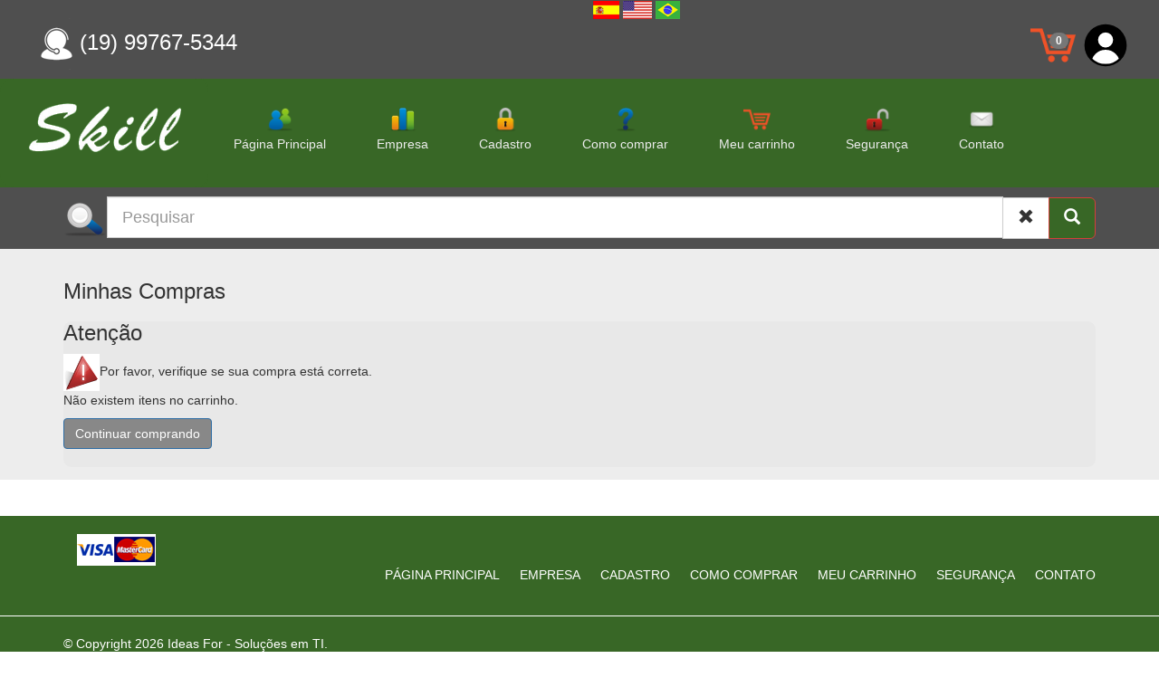

--- FILE ---
content_type: text/html; charset=utf-8
request_url: https://www.skillemblemas.com.br/compra.aspx?comando=1631503801vk&acao=4&intprodID=69
body_size: 39544
content:


 
<!DOCTYPE html>
<html xmlns="http://www.w3.org/1999/xhtml"  lang="pt-br">
<head><meta name="viewport" content="width=device-width" />


   <!-- <link  href="https://www.ideiaspara.com.br/dominios/skillemblemas/css/bootstrap.css" rel="stylesheet" />   -->
      <link  href="https://www.ideiaspara.com.br/dominios/skillemblemas/css/bootstrap.min.css" rel="stylesheet" />  
    <link  href="https://www.ideiaspara.com.br/dominios/skillemblemas/css/Layout.css" rel="stylesheet" />   
    <link rel="icon"    href="https://www.ideiaspara.com.br/dominios/skillemblemas/imagens/e-icone.png"   />
    <script  type="text/javascript"   src="https://www.ideiaspara.com.br/dominios/skillemblemas/Scripts/jquery-1.11.3.js"></script>
    <script  type="text/javascript"   src="https://www.ideiaspara.com.br/dominios/skillemblemas/Scripts/bootstrap.js"></script>
    <script  type="text/javascript"   src="https://www.ideiaspara.com.br/dominios/skillemblemas/Scripts/jquery.mask.min.js"></script>
    <script  type="text/javascript"   src="https://www.ideiaspara.com.br/dominios/skillemblemas/Scripts/jquery_mobile_custom_min.js"></script>
    <script  type="text/javascript"   src="https://www.ideiaspara.com.br/dominios/skillemblemas/Scripts/jquery_mobile_custom.js"></script>
  

    <script type="text/javascript" src="https://translate.google.com/translate_a/element.js?cb=googleTranslateElementInit"></script>
    <script type="text/javascript" src="https://www.ideiaspara.com.br/dominios/skillemblemas/Scripts/idiomas.js"></script>
 
    

<title>::  Skillemblemas ::</title>

<meta http-equiv="imagetoolbar" content="no" />
<meta http-equiv="Pragma" content="no-cache" />
<meta http-equiv="Content-Type"  content="application/xhtml+xml; charset=iso-8859-1" />
<meta http-equiv="Refresh" content="500">

<meta name="DC.title" content="Skillemblemas" />
<meta name="robots" content="index, follow" />
<meta name="language" content="pt-br" />
<meta name="description" content="Skillemblemas" />
<meta name="author" content="Skillemblemas" />
<meta name="MSSmartTagsPreventParsing" content="true" />

<script type="text/javascript" src="https://www.ideiaspara.com.br/dominios/skillemblemas/Scripts/loja.js"></script>

  <script type="text/javascript">
    var comboGoogleTradutor = null; //Varialvel global

    function googleTranslateElementInit() {
        new google.translate.TranslateElement({
            pageLanguage: 'pt',
            includedLanguages: 'en,es,pt',
            layout: google.translate.TranslateElement.InlineLayout.HORIZONTAL
        }, 'google_translate_element');

        comboGoogleTradutor = document.getElementById("google_translate_element").querySelector(".goog-te-combo");
    }

    function changeEvent(el) {
        if (el.fireEvent) {
            el.fireEvent('onchange');
        } else {
            var evObj = document.createEvent("HTMLEvents");

            evObj.initEvent("change", false, true);
            el.dispatchEvent(evObj);
        }
    }

    function trocarIdioma(sigla) {
        if (comboGoogleTradutor) {
            comboGoogleTradutor.value = sigla;
            changeEvent(comboGoogleTradutor);//Dispara a troca
        }
    }
    </script>



    <link href="https://www.ideiaspara.com.br/dominios/skillemblemas/css/compra.css" rel="stylesheet" />

    <script type="text/javascript">


        function check(checkName) {
            document.getElementById(checkName).checked = true;
        }

        $(document).ready(function () {

            var txtceppre = document.getElementById('txtceppre');
            if (txtceppre != null) {
                console.log(txtceppre.value);
                if ((txtceppre.value.length == 8 && txtceppre.value.indexOf('-') == -1) || (txtceppre.value.length == 9 && txtceppre.value.indexOf('-') > -1)) {
                    BuscaCep(txtceppre.value);
                }
            }
        });


        // iniciaCampos();
        function popCEP() {
            window.open('buscacep.aspx', 'Popup', 'toolbar=no, location=no, directories=no, status=no, menubar=no, scrollbars=no, resizable=no, copyhistory=yes, width=600, height=380');
            //document.formEnvio.submit();
        }
    </script>

    <script type="text/javascript">
       
        function AtualizarQuantidadeSelect(codigo, qtd) {
            console.log(codigo);
            console.log(qtd);
            var txtquant = qtd; // document.getElementsByName('quant' + codigo);
            window.location = "compra.aspx?acao=6&comando=1631503801vk&intQuant=" + txtquant + "&intProdID=" + codigo;
        }


        function AtualizarQuantidade(codigo) {
            var txtquant = document.getElementsByName('quant' + codigo);
            window.location = "compra.aspx?acao=6&comando=1631503801vk&intQuant=" + txtquant[0].value + "&intProdID=" + codigo;
        }

        function CalculaFretes(carrinho) {
            var valorFrete = 0;
            var ListaFretes = [];

            // alert(Cep);
            console.log('Carrinho Calcular Fretes');
            console.log(carrinho);

            var dvEscolheFreteInternoX = document.getElementById("dvEscolheFreteInterno");
            dvEscolheFreteInternoX.innerHTML = "<label id='LblAguarde'> </label>"; 

            var LblAguardeX = document.getElementById("LblAguarde");
            LblAguardeX.innerHTML = "Aguarde, calculando o frete...";
            

            $.ajax({
                type: 'POST',
                //url: 'https://www.ideiaspara.com.br/api/Default.aspx/CalculaFreteLojas',
                url:'https://www.ideiaspara.com.br/api/Default.aspx?servico=CalculaFreteLojas',
                headers: {
                    'Content-Type': 'application/x-www-form-urlencoded; charset=UTF-8'
                 },  
                cache: false,
                data: "Carrinho=" + carrinho + "",
                async: true,
                xhrFields: {
                    withCredentials: false
                },
                success: function (response) {
                    if (response) {

                        console.log('Retorno Calcula Frete');
                        console.log(response);
                        var cookie = $.cookie('Carrinho_1631503801vk');
                        console.log(cookie);
                        var ObjCarrinho = JSON.parse(decodeURIComponent(cookie));

                        console.log('Carrinho: Calcula Frete');
                        console.log(decodeURIComponent(cookie));


                        console.log('CodFreteEscolhido');
                        console.log(ObjCarrinho.CodFreteEscolhido);

                        console.log('Calcula Fretes');
             
                        console.log(response);
                        $.each(JSON.parse(response), function (i, d) {
                            console.log('IDS');
                            console.log(d.ID);
                            var resultado = d.ResultadoCalculoFrete;
                            var ListaFretesQuebrar = resultado.split('#');

                            if (ListaFretesQuebrar.length) {

                                for (var x = 0; x < ListaFretesQuebrar.length; x++) {

                                    var FreteInterno = ListaFretesQuebrar[x].split('_');

                                    var encontrou = false;

                                    for (var y = 0; y < ListaFretes.length; y++) {

                                        if (ListaFretes[y].freteid == FreteInterno[0]) {

                                            encontrou = true;

                                            ListaFretes[y].produtoid = d.ID;
                                            ListaFretes[y].freteid = FreteInterno[0];
                                            ListaFretes[y].nome = FreteInterno[1];

                                            // Frete gratis, fixo ou taxa única de entregapos
                                            if (FreteInterno[0] == 4 || FreteInterno[0] == 5 || FreteInterno[0] == 9  ) {
                                                ListaFretes[y].valor = parseFloat(FreteInterno[3].replace(".", "").replace(",", "."));
                                            } else {
                                                ListaFretes[y].valor = parseFloat(FreteInterno[3].replace(".", "").replace(",", "."));
                                                //ListaFretes[y].valor += parseFloat(FreteInterno[3].replace(".", "").replace(",", "."));
                                                ListaFretes[y].qtdFretes += 1;
                                            }

                                            ListaFretes[y].mensagem = FreteInterno[5];
                                           
                                            ListaFretes[y].valorUnitarioFrete = parseFloat(FreteInterno[3].replace(".", "").replace(",", "."));
                                            ListaFretes[y].prazo = FreteInterno[2];
                                         break;
                                        }
                                    }

                                    if (!encontrou) {

                                        ListaFretes.push({

                                            produtoid: d.ID,
                                            freteid: FreteInterno[0],
                                            nome: FreteInterno[1],
                                            valor: parseFloat(FreteInterno[3].replace(".", "").replace(",", ".")),
                                            mensagem: FreteInterno[5],
                                            qtdFretes: 1,
                                            valorUnitarioFrete: parseFloat(FreteInterno[3].replace(".", "").replace(",", ".")),
                                            prazo : FreteInterno[2]

                                        });
                                    }

                                }
                            }

                        });


                        var divdvEscolheFrete = document.getElementById("dvEscolheFreteInterno");
                        divdvEscolheFrete.innerHTML = "<h4 style='color:#000' > Escolha uma opção de entrega. </h4></ b>"; //tirei BR
                        var marcar = '';
                        for (var j = 0; j < ListaFretes.length; j++) {

                            var LinkDados = "<a class='LinkvalorFrete' onclick='check(cmbfrete);' >" + ListaFretes[j].nome + " (" + ListaFretes[j].prazo + " " + (ListaFretes[j].prazo > 1 ? 'Dias': 'Dia') +  ") ".padEnd(15 - ListaFretes[j].nome.length, '-') + "  <b class='valorFrete' >R$ " + ListaFretes[j].valor.toFixed(2).replace(",", "").replace(".", ",") + "</label> <p  class='LinkvalorFreteMsg'> " + ListaFretes[j].mensagem + "  </p>  </a >";
                            LinkDados = LinkDados.replace('cmbfrete', "cmbfrete" + ListaFretes[j].freteid + "");

                            divdvEscolheFrete.innerHTML += "<div class='form-check'> ";
                            divdvEscolheFrete.innerHTML += "<input type = 'radio' class='form-check-input' " + (ObjCarrinho.CodFreteEscolhido == ListaFretes[j].freteid ? "checked" : "")  +  "  onchange='check(cmbfrete);' id='cmbfrete" + ListaFretes[j].freteid + "'  name='cmbfrete'  value='cmbfrete" + ListaFretes[j].freteid + "-" + ListaFretes[j].valor + "-" + ListaFretes[j].nome + "-" + ListaFretes[j].freteid +   "'> ";

                            divdvEscolheFrete.innerHTML += "<label class='form-check-label' for='cmbfrete'> " + LinkDados ;
                            divdvEscolheFrete.innerHTML += " </div >   ";

                            if (ObjCarrinho.CodFreteEscolhido == ListaFretes[j].freteid) {
                                marcar = "cmbfrete" + ListaFretes[j].freteid + "-" + ListaFretes[j].valor + "-" + ListaFretes[j].nome + "-" + ListaFretes[j].freteid + "";
                            }

                            console.log(ListaFretes[j].nome);
                        }

                        if (marcar != '') {
                            console.log('Marcando escolhido por default');
                            console.log(marcar);
                            checkDefault("'" + marcar + "'");

                        }


                        divdvEscolheFrete.innerHTML += "<label id='LblAguarde'> </label>";
                        var LblAguardeX = document.getElementById("LblAguarde");
                        LblAguardeX.innerHTML = "";
                        //dvEscolheFrete
                        console.log(ListaFretes);
                    }
                    // console.log(data);
                },
                error: function (err) {
                    console.log(err);
                }
            });
        }



        function BuscaCep(Cep) {
            console.log('BuscaCep');
            console.log(Cep);

            $.ajax({
                type: 'GET',
                url: 'https://www.ideiaspara.com.br/api/default.aspx?servico=cep&item=' + Cep + '&acao=R',
                cache: false,
                async: true,
                headers: {
                    'Content-Type': 'application/x-www-form-urlencoded'
                },
                contentType: 'application/json; charset=utf-8',
                success: function (data) {
                    if (data) {
                        console.log(data);
                        $.each(JSON.parse(data), function (i, d) {
                            $('#lbendereco').text('');
                            $('#lbendereco').text(d.endereco + ',' + d.bairro + ' ' + d.cidade + '-' + d.uf);


                            var cookie = $.cookie('Carrinho_1631503801vk');
                            console.log(cookie);
                            var ObjCarrinho = JSON.parse(decodeURIComponent(cookie));
                            if (ObjCarrinho.CodFreteEscolhido != null) {
                                console.log('CodFreteEscolhido');
                                console.log(ObjCarrinho.CodFreteEscolhido);

                                ObjCarrinho.CodFreteEscolhido = ObjCarrinho.CodFreteEscolhido.toString().replace("'", "");
                            }
                            var strCarrinho = JSON.stringify(ObjCarrinho);
                            //var strCarrinho = encodeURIComponent(JSON.stringify(ObjCarrinho));
                            //var ObjCarrinho = JSON.parse(decodeURIComponent(cookie));
                            //var strCarrinho =  JSON.stringify(ObjCarrinho);
                            CalculaFretes(strCarrinho);

                        });
                    }
                    // console.log(data);
                },
                error: function (err) {
                    console.log(err);
                }
            });


        }




        function PreenCheCep(txt) {
            console.log('TTXT');
            console.log(txt);

            if ((txt.value.length == 8 && txt.value.indexOf('-') == -1) || (txt.value.length == 9 && txt.value.indexOf('-') > -1)) {
                var data = new Date();
                BuscaCep(txt.value);
                console.log('Carrinho_1631503801vk');
                var cookie = $.cookie('Carrinho_1631503801vk');
                console.log(cookie);
                var ObjCarrinho = JSON.parse(decodeURIComponent(cookie));
                console.log(ObjCarrinho);
                ObjCarrinho.CepDestino = txt.value;
                data = new Date(data);
                var strCarrinho = encodeURIComponent(JSON.stringify(ObjCarrinho));
                console.log(strCarrinho);
                

                data.setHours(data.getHours() + ObjCarrinho.PrazoDuracaoCarrinho); // Cookie com 10 segundos de vida
               
                console.log(data);
                console.log(document.cookie);
               //$.cookies.remove('Carrinho_1631503801vk');
                document.cookie = "Carrinho_1631503801vk" + "=; expires=Thu, 01 Jan 1970 00:00:00 UTC; path=/;";
               // $.cookie('Carrinho_1631503801vk' + 2, strCarrinho, { path: '/', expires: data}); // Sample 2
                document.cookie = "Carrinho_1631503801vk" + "=" + strCarrinho + "; expires=" + data + "; path=/;";
         
            }
        }


        function checkDefault(Valor) {

            console.log('Valor Check');
            console.log(Valor);

            var cookie = $.cookie('Carrinho_1631503801vk');

               var ObjCarrinho = JSON.parse(decodeURIComponent(cookie));
               console.log('Carrinho recuperado');
               console.log(decodeURIComponent(cookie));
               console.log(ObjCarrinho);

                var NomeCheck = Valor.split("-")[0];
                var ChkFreteOpt = document.getElementById(NomeCheck);
                if (ChkFreteOpt != null) {
                    checkName.checked = true;
                }

               ObjCarrinho.TotalFretes = parseFloat(Valor.split("-")[1]);

               var lblTotalFreteEscolhidoX = document.getElementById("lblTotalFreteEscolhido");
               //lblTotalFreteEscolhidoX.innerHTML = (checkName.value.split("-")[1]).toFixed(2).replace(",", "").replace(".", ","); //tirei BR
               console.log('Escolhido default');

               lblTotalFreteEscolhidoX.innerHTML = "R$ " + parseFloat(Valor.split("-")[1]).toFixed(2).replace(",", "").replace(".", ",");

               var lbltotalGeralX = document.getElementById("lbltotalGeral");
               lbltotalGeralX.innerHTML = "R$ " + parseFloat(ObjCarrinho.Total + ObjCarrinho.TotalFretes).toFixed(2).replace(",", "").replace(".", ",");
               ObjCarrinho.CodFreteEscolhido = Valor.split("-")[3].replace("'","");
               console.log(ObjCarrinho.CodFreteEscolhido);


               document.getElementById("hddIdFreteEscolhida").value = Valor.split("-")[3];
               document.getElementById("hddValorFreteEscolhida").value = Valor.split("-")[1];
               document.getElementById("hddNomeFreteEscolhida").value = Valor.split("-")[2];


               ObjCarrinho.TotalFretes = Valor.split("-")[1];
               ObjCarrinho.FreteCalculado = true;
               var strCarrinho = encodeURIComponent(JSON.stringify(ObjCarrinho));

               var data = new Date();
               data = new Date(data);
               data.setHours(data.getHours() + ObjCarrinho.PrazoDuracaoCarrinho); // Cookie com 10 segundos de vida

          //document.cookie = "Carrinho_1631503801vk" + "=; expires=Thu, 01 Jan 1970 00:00:00 UTC; path=/;";
            console.log('Data arrinho a gravar');
            console.log(data);
            data.setHours(data.getHours() + ObjCarrinho.PrazoDuracaoCarrinho); // Cookie com 10 segundos de vida
            console.log('Carrinho a gravar');
            console.log(strCarrinho);

            document.cookie = "Carrinho_1631503801vk" + "=; expires=Thu, 01 Jan 1970 00:00:00 UTC; path=/;";
               document.cookie = "Carrinho_1631503801vk" + "=" + strCarrinho + "; expires=" + data + "; path=/;";


           }

        function check(checkName) {

            // checkDefault(checkName.value);
           checkCompleto(checkName)
        }


        function checkCompleto(checkName) {
            var cookie = $.cookie('Carrinho_1631503801vk');
            console.log(cookie);
            var ObjCarrinho = JSON.parse(decodeURIComponent(cookie));
            console.log('Carrinho recuperado');
            console.log(ObjCarrinho);

            ObjCarrinho.TotalFretes = parseFloat(checkName.value.split("-")[1]);

            checkName.checked = true;
            var lblTotalFreteEscolhidoX = document.getElementById("lblTotalFreteEscolhido");
            //lblTotalFreteEscolhidoX.innerHTML = (checkName.value.split("-")[1]).toFixed(2).replace(",", "").replace(".", ","); //tirei BR
            console.log('Escolhido default');

            lblTotalFreteEscolhidoX.innerHTML = "R$ " + parseFloat(checkName.value.split("-")[1]).toFixed(2).replace(",", "").replace(".", ",");

            var lbltotalGeralX = document.getElementById("lbltotalGeral");
            lbltotalGeralX.innerHTML = "R$ " + parseFloat(ObjCarrinho.Total + ObjCarrinho.TotalFretes).toFixed(2).replace(",", "").replace(".", ",");
            ObjCarrinho.CodFreteEscolhido = checkName.value.split("-")[3].replace("'","");
            console.log(ObjCarrinho.CodFreteEscolhido);  


            document.getElementById("hddIdFreteEscolhida").value = checkName.value.split("-")[3];
            document.getElementById("hddValorFreteEscolhida").value = checkName.value.split("-")[1];
            document.getElementById("hddNomeFreteEscolhida").value = checkName.value.split("-")[2];

           
            ObjCarrinho.TotalFretes = checkName.value.split("-")[1];
            ObjCarrinho.FreteCalculado = true;
            var strCarrinho = encodeURIComponent(JSON.stringify(ObjCarrinho));

            var data = new Date();
            data = new Date(data);
            data.setHours(data.getHours() + ObjCarrinho.PrazoDuracaoCarrinho); // Cookie com 10 segundos de vida

          //document.cookie = "Carrinho_1631503801vk" + "=; expires=Thu, 01 Jan 1970 00:00:00 UTC; path=/;";
            console.log('Data arrinho a gravar');
            console.log(data);
            data.setHours(data.getHours() + ObjCarrinho.PrazoDuracaoCarrinho); // Cookie com 10 segundos de vida
            console.log('Carrinho a gravar');
            console.log(strCarrinho);

            document.cookie = "Carrinho_1631503801vk" + "=; expires=Thu, 01 Jan 1970 00:00:00 UTC; path=/;";
            document.cookie = "Carrinho_1631503801vk" + "=" + strCarrinho + "; expires=" + data + "; path=/;";

 
        }

        function ValidarFinalizarCompra(temFrete) {
 
           // alert('teste');
            var cookie = $.cookie('Carrinho_1631503801vk');
            var ObjCarrinho = JSON.parse(decodeURIComponent(cookie));
            if (ObjCarrinho.FreteCalculado == false && temFrete == "true") {
                var lblmensagemAvisoX = document.getElementById("lblmensagemAviso");
                lblmensagemAvisoX.innerHTML = 'Digite um cep para calcular o frete.';
                $('#modal-frete').modal('show');
            } else {
                window.location = 'compra.aspx?comando=1631503801vk&acao=7'
            }
           // alert(ObjCarrinho.FreteCalculado);
        
            return false;
        }

 
    </script>

     


    <style type="text/css">
        .linhaimpar{
            background-color:aliceblue;
        }
        .linhapar{
            background-color:#fff;
        }
        #dvEscolheFreteInterno {
           width: 100%;

        }
        .form-check{
              width: 400px;
             background-color: red;
        }
        .LinkvalorFrete{
              color: #000;
             font-weight:bold;
             font-size: 15px;
           
           
             
        }
         .LinkvalorFreteMsg{
              color: #000;
             font-weight: normal;
             font-size: 12px;        
             
        }

           .valorFrete{
             color: red;
             font-weight:bold;
             font-size: 20px;
             position: relative;
             right: 0px;


        }

        #optImprimeCarrinho {
            display: none;
        }
    </style>

<title>

</title></head>
<body>

 <!-- TOPO -->
    <div id="topoGeral">

    <div id="topo" class="container-fluid">
        <div class="col-md-6">
            <div class="container">

                   
                            <h3>    <img src="https://www.ideiaspara.com.br/dominios/skillemblemas/imagens/atendimento.png" alt="Ideas For - Lojas Virtuais, E-commerce , PDV , automação comercial " title="Ideas For - Lojas Virtuais, E-commerce , PDV , automação comercial "> <a href="tel:(19) 99767-5344  " style="color:#FFF;" class="tel-link white">
                          (19) 99767-5344   </a>  </h3>
                        
                
            </div>
        </div>
       <div class="col-md-6">
        <div id="google_translate_element" class="boxTradutor"></div>
                 <a href="javascript:trocarIdioma('es')"><img alt="espanhol" src="https://www.ideiaspara.com.br/dominios/skillemblemas/imagens/es.png"></a>
                 <a href="javascript:trocarIdioma('en')"><img alt="ingles" src="https://www.ideiaspara.com.br/dominios/skillemblemas/imagens/us.png"></a>
	             <a href="javascript:trocarIdioma('pt')"><img alt="ingles" src="https://www.ideiaspara.com.br/dominios/skillemblemas/imagens/pt.png"></a>
         </div>


        
        <div id="modal-usuario" class="modal fade" role="dialog">
            <div class="modal-dialog modal-lg">
                <!-- Modal content-->
                <div class="modal-header bg-primary">
                    <button type="button" class="close" data-dismiss="modal">&times;</button>
                    <h4 class="modal-title">LOGOFF </h4>
                </div>
                <div class="modal-body" style="background-color:#FFF;">
                     <h4 class="modal-title"> Visitante , Deseja efetuar logoff do site? </h4>
                    <br />
                  <div class="form-group">
                    <div>
                         <a class="btn btn-primary" href="login.aspx?comando=1631503801vk&log=10">Sair</a>
                         <button type="button" class="btn btn-default" data-dismiss="modal">Cancelar</button>
                    </div>
                </div>
                </div>
            </div>
        </div>


        <div class="col-md-6">
            <div class="area-do-usuario pull-right">
             

                    
                       <img src="https://www.ideiaspara.com.br/dominios/skillemblemas/imagens/usuario.svg" alt="usuario" />
                    
              
            </div>
            <div class="meu-carrinho pull-right">
                <a href="compra.aspx?comando=1631503801vk"  >
                    <img src="https://www.ideiaspara.com.br/dominios/skillemblemas/imagens/meu-carrinho.png"" alt="meu carrinho" />
                    <span class="badge" id="meu-carrinho-itens">0</span>
                </a>                
            </div>
        </div>
        
    </div>

       <div id="menu-principal" class="menu">
        <nav class="navbar navbar-default">
          <div class="container-fluid">
            <!-- Brand and toggle get grouped for better mobile display -->
            <div class="navbar-header">
              <button type="button" class="navbar-toggle collapsed" data-toggle="collapse" data-target="#menu-categorias" aria-expanded="false">
                <span class="sr-only">Toggle navigation</span>
                <span class="icon-bar"></span>
                <span class="icon-bar"></span>
                <span class="icon-bar"></span>
              </button>
              <a class="navbar-brand" href="default.aspx?comando=1631503801vk"><img src="https://www.ideiaspara.com.br/dominios/skillemblemas/imagens/logo.png" alt="Ideias For"/> </a>
            </div>

            <!-- Collect the nav links, forms, and other content for toggling -->
            <div class="collapse navbar-collapse" id="menu-categorias">
              <ul class="nav navbar-nav">

                       

                            <li id="home"><a href="default.aspx?comando=1631503801vk"   class="default" title="Pagina Principal"  > <img src="https://www.ideiaspara.com.br/dominios/skillemblemas/imagens/users.png"/> Página Principal </a></li>
                            <li id="empresa"><a href="empresa.aspx?comando=1631503801vk" class="pg_empresa" title="Conheça nossa empresa"   > <img src="https://www.ideiaspara.com.br/dominios/skillemblemas/imagens/chart.png"/> Empresa </a></li>
                            <li id="cadastro"><a href="login.aspx?log=2&comando=1631503801vk" class="pg_login" title="Cadastre-se agora!"   > <img src="https://www.ideiaspara.com.br/dominios/skillemblemas/imagens/lock.png"/>Cadastro</a></li>
                            <li id="como_comprar"><a href="como_comprar.aspx?comando=1631503801vk" class="pg_como_comprar" title="Como comprar"    > <img src="https://www.ideiaspara.com.br/dominios/skillemblemas/imagens/help.png"/>Como comprar</a></li>
                            <li id="meu_carrinho"><a href="compra.aspx?comando=1631503801vk" class="pg_compra" title="Meu carrinho"  > <img src="https://www.ideiaspara.com.br/dominios/skillemblemas/imagens/meu-carrinho.png"/>Meu carrinho</a></li>
                            <li id="seguranca"><a href="seguranca.aspx?comando=1631503801vk" class="pg_seguranca" title="Segurança"     > <img src="https://www.ideiaspara.com.br/dominios/skillemblemas/imagens/unlock.png"/>Segurança</a></li>
                            <li id="menu_contato"><a href="contato.aspx?comando=1631503801vk" class="pg_contato" title="Fale conosco"  > <img src="https://www.ideiaspara.com.br/dominios/skillemblemas/imagens/mail.png"/>Contato</a></li>   
                       
                      
                  

                                    
              </ul>              
           
            </div><!-- /.navbar-collapse -->
          </div><!-- /.container-fluid -->
          

             
            
        </nav>
    </div>   

  <div id="pesquisa" class="bg-006C83">
        <div class="container">
            <form method="get" action="buscaprodutos.aspx?comando=1631503801vk" enctype="application/x-www-form-urlencoded">
                   
            
                  <div class="input-group input-group-lg ">
                      <span class="input-group-btn">
                               <img src="https://www.ideiaspara.com.br/dominios/skillemblemas/imagens/search.png"/>
                      </span>
                    <input type="text" name="procura" class="form-control" value="" required placeholder="Pesquisar">
                
                          
                           <span class="input-group-btn">
                        <a class="btn btn-default" href="default.aspx?comando=1631503801vk"><span class="glyphicon glyphicon-remove"></span></a>
                        <button class="btn btn-danger" type="submit"><span class="glyphicon glyphicon-search"></span></button>
                    </span>
                  
                </div><!-- /input-group -->
            </form>
        </div>
    </div>
    






 
<!-- /TOPO -->
    </div>
   <form method="POST" action="compra.aspx?comando=1631503801vk&amp;acao=4&amp;intprodID=69" id="form1">
<input type="hidden" name="__VIEWSTATE" id="__VIEWSTATE" value="" />
 
       
    
             
      <input id="hddIdFreteEscolhida" type="hidden" value="" />
      <input id="hddValorFreteEscolhida" type="hidden" value="" />
      <input id="hddNomeFreteEscolhida" type="hidden" value="" />

    <div class="row bg-ededed" id="detalhe">
        <div class="container">
            <!--/LATERAL -->
            <!-- PRINCIPAL -->
            <div id="principal">

                <!-- titulo -->
                <h3 class="compra"><span>Minhas Compras</span></h3>
                <!--/titulo -->

                <!-- conteudo -->
                <div id="conteudo" class="meioCarrinho" style="background-color: #e8e8e8; -moz-border-radius: 9px; -webkit-border-radius: 9px; border-radius: 9px;">


                    
                    <div id="compras">
                        

                        <!-- aviso - RETIRAR? -->
                        <div class="avisoPagina">
                            <h3>Atenção</h3>
                            <p>
                                <img src="https://www.ideiaspara.com.br/dominios/skillemblemas/imagens/ico_atencao_grande.gif" alt="Atenção!" />Por favor, verifique se sua compra est&aacute; correta.<br />
                                N&atilde;o existem itens no carrinho.
                            </p>

                            <span><a class="btn btn-primary" href="default.aspx?comando=1631503801vk">Continuar comprando </a></span>


                        </div>
                        <!--/aviso - RETIRAR? -->

                        
                    </div>

                    <br class="clear" />



                    
                </div>
                <!-- conteudo -->
                
            </div>

            <!--/PRINCIPAL -->
        </div>
    </div>

  </div>

    </div>
    </div>

    <br class="clear" />
    <script language="javascript">
     
    </script>
   
    <script>
        (function (i, s, o, g, r, a, m) {
            i['GoogleAnalyticsObject'] = r; i[r] = i[r] || function () {
                (i[r].q = i[r].q || []).push(arguments)
            }, i[r].l = 1 * new Date(); a = s.createElement(o),
                m = s.getElementsByTagName(o)[0]; a.async = 1; a.src = g; m.parentNode.insertBefore(a, m)
        })(window, document, 'script', '//www.google-analytics.com/analytics.js', 'ga');

        ga('create', 'UA-44614724-1', 'ideiasweb.com.br');
        ga('send', 'pageview');

    </script>
    <div class="row">
    </div>
    <br />



       

        </form> 

    
    <div id="aviso" class="row">

        
    </div>


       
    
   
            
<footer class="wrapper sec-footer">
    <div class="wrapper sec-menu">
        <div class="container">
            <div class="row">
                <div class="col-xs-24 col-sm-4 xs-text-center">
                    <img src="https://www.ideiaspara.com.br/dominios/skillemblemas/imagens/visa_mastercard.gif" alt="Ideas For - Lojas Virtuais, E-commerce , PDV , automação comercial " title="Ideas For - Lojas Virtuais, E-commerce , PDV , automação comercial ">
                </div>
                <div class="col-xs-24 col-sm-20">
                    <nav class="main-nav xs-text-center">
                        <ul class="footer-menu pull-right">
                            <li id="home"><a href="default.aspx?comando=1631503801vk" class="default" title="Pagina Principal">Página Principal </a></li>
                            <li id="empresa"><a href="empresa.aspx?comando=1631503801vk" class="pg_empresa" title="Conheça nossa empresa">Empresa </a></li>
                            <li id="cadastro"><a href="login.aspx?log=2&comando=1631503801vk" class="pg_login" title="Cadastre-se agora!">Cadastro</a></li>
                            <li id="como_comprar"><a href="como_comprar.aspx?comando=1631503801vk" class="pg_como_comprar" title="Como comprar">Como comprar</a></li>
                            <li id="meu_carrinho"><a href="compra.aspx?comando=1631503801vk" class="pg_compra" title="Meu carrinho">Meu carrinho</a></li>
                            <li id="seguranca"><a href="seguranca.aspx?comando=1631503801vk" class="pg_seguranca" title="Segurança">Segurança</a></li>
                            <li id="menu_contato"><a href="contato.aspx?comando=1631503801vk" class="pg_contato" title="Fale conosco">Contato</a></li>

                        </ul>
                    </nav>
                </div>
            </div>
        </div>
    </div>
    <div class="wrapper sec-copyright">
        <div class="container">
            <div class="row">
                <div class="col-xs-24 col-sm-18 xs-text-center">
                    <span class="text-footer">© Copyright  2026 Ideas For - Soluções em TI.</span>
                </div>

                <div class="clearfix pad-thin hidden-sm hidden-md hidden-lg"></div>

                <div class="col-xs-24 col-sm-6 text-right xs-text-center">
                    <span class="text-footer">Desenvolvido por</span>
                    <a href="http://www.ideiashopping.com.br/?CategoriaExterna=2&vendedorCodigo=RodapeLojas" target="_blank">
                        <img  src="https://www.ideiaspara.com.br/dominios/skillemblemas/imagens/logideas.png" width="80" class="logo-wrapper" />
                    </a>
                </div>
            </div>
        </div>
    </div>
</footer>









<script>
    // após o loading
    $(function () {
        var element = null, elementold;
        var dataFormIsValid = false;
        // inicia o tooltip
        $('[data-toggle="tooltip"]').tooltip()

        $("#menu-categorias li a").mouseover(function (e) {
            $(".box-itens-menu").hide();
            element = $(this).attr("data-subitem");
            $(element).show();
        });
        $(".box-itens-menu").mouseleave(function () {
            $(this).hide();
        });

        // ao clicar
        $("#menu-categorias li a").on("click", function (evt) {

            element = $(this).attr("data-subitem");
            if (elementold != element) {
                $(element).hide();
            }
            console.log(element);
            if ($(element).is(":visible")) {
                $(element).hide();
                console.log("ocultando");
            } else {
                console.log("exibindo");
                $(element).show();
            }
            elementold = element;
        });

        /*
        * Ao exibir o carrinho modal
        */
        $('#modal-carrinho').on('shown.bs.modal', function () {
            var data = decodeURIComponent($.cookie(CARRINHO));
            var cookie = { Itens: {} };
            if (data) {
                // pega os cookies
                var cookie = JSON.parse(data);
                $("#meu-carrinho-itens").text(function () {
                    var qtd = 0;
                    $.each(cookie.Itens, function (i, e) {
                        qtd += e.Qtd;
                    });
                    return qtd;
                });
            }
            $.criaGrid("#modal-carrinho .modal-body", cookie);
            console.log('show modal carrinho');
        })

    });

    // função: adiciona item no carrinho
    function adicionaItemNoCarrinho(evt, elem) {
        evt.preventDefault();
        var alink = elem;
        loadingIMG(alink, "content/imgs/loading.gif", 20);
        var url = $(alink).attr("href");
        console.log(url);
        $.get(url, null).done(function (dada) {
            $(alink).text("Adicionar ao carrinho");
            $("#modal-carrinho").modal("show");
        }).error(function (err) {
            $(alink).text("Adicionar ao carrinho");
            console.log(err);
        });
    }
</script>

    

 

</body>
</html>


--- FILE ---
content_type: text/css
request_url: https://www.ideiaspara.com.br/dominios/skillemblemas/css/compra.css
body_size: 3232
content:
/*
CARRINHO DE COMPRAS
Criado em 00/00/00
Atualizado em 00/00/00
*/

/*aviso de erros*/
span#Label7 {
    display: block;
    margin: 0 0 10px 0;
    padding: 5px;
    font-weight: bold;
    text-align: center;
    background-color: #c00;
    width: auto !important;
    color:#fff;
}

/*tabela frete*/
table#t-frete {
    /**/
}
table#t-frete td {
    text-align: left;
}
body#pg_compra ul.botoes-frete {
    margin: 0 0 20px 0;
}

/*tabela carrinho*/
table#t-carrinho {
    /**/
}

/*titulos*/
table#t-carrinho th {
    /**/
}
table#t-carrinho th#tc-qnt {

}
table#t-carrinho th#tc-qnt {
    /**/
}
table#t-carrinho th#tc-qnt {
    /**/
}
table#t-carrinho th#tc-qnt {
    /**/
}
table#t-carrinho th#tc-qnt {
    /**/
}

/**/
table#t-carrinho td input {
    width: 50px;
}
td img.pq {
    width: 90px !important;
    height: 90px !important;
}
table#t-carrinho td img {
    width: 30px !important;
    height: auto !important;
}

/***************************************************
BOX INFORME SEU CEP
----------------------------------------------------*/
/**** div q contem o buscep ****/

#Panelcep 
{
    position:relative;
    height:75px;
    margin:20px auto;
 
    border:2px solid #ededed; 
    background:#f9f9f9;  
}
/***** titulo 'C�lculo do Frete:' **/
#Panelcep #lblTitulo 
{
    font-weight:bold;
    text-transform:uppercase;
    position:absolute;
    top:10px;
    left:10px;
}
/***** texto 'Cep:' **/
#Panelcep #lblCep 
{
    font-weight:bold;
    position:absolute;
    top:40px;
    left:10px;
 }
/*** box dos primeiros 5 digitos */
#Panelcep input#txtceppre 
{
    width:55px;
    padding:1px;
    position:absolute;
    top:38px;
    left:40px;
}
/*** box dos ultimos 3 digitos */
#Panelcep input#txtcepsuf 
{
    width:20px;
    padding:1px;
    position:absolute;
    top:38px;
    left:90px;
}

/**** botao do calcula o frete ***/
#Panelcep #btncalcfrete 
{
    position:absolute;
    top:38px;
    left:120px;
}

/**** botao do limpa o CEP ***/
#Panelcep #btlimpacep 
{
    position:absolute;
    top:38px;
    left:262px;
}

/**** botao do Procure o CEP  ***/
#Panelcep #ln_ajudacep 
{
    position:absolute;
    top:38px;
    right:20px;
}


/***********************************************
BOTOES DE FINALIZAR A COMPRA
-----------------------------------------------*/

#botoesFinalizarCompra 
{
   text-align:center;
}

#botoesFinalizarCompra ul li
{
   display:inline;
   margin:0 3px 0 3px;
   
}




.destaques
{
     
}
 
.destaques .carousel {
    margin-bottom: 0;
    padding: 0 40px 30px 40px;
}
/* The controlsy */
.carousel-control {
	left: -12px;
    height: 40px;
	width: 40px;
    background: none repeat scroll 0 0 #222222;
    border: 4px solid #FFFFFF;
    border-radius: 23px 23px 23px 23px;
    margin-top: 90px;
}
.carousel-control.right {
	right: -12px;
}
/* The indicators */
.carousel-indicators {
	right: 50%;
	top: auto;
	bottom: -10px;
	margin-right: -19px;
}
/* The colour of the indicators */
.carousel-indicators li {
	background: #cecece;
}
.carousel-indicators .active {
background: #428bca;
}


 



--- FILE ---
content_type: application/javascript
request_url: https://www.ideiaspara.com.br/dominios/skillemblemas/Scripts/loja.js
body_size: 11188
content:
const CARRINHO = "MEU-CARRINHO";

var estilos = { decimal: 'decimal', currency: 'currency', percent: 'percent' };
var locais = ["pt-BR", "de-DE"];
var tbconfig_carrinho = [
    { prop: 'Codigo', titulo: 'Código', tipo: 'string', colspan:2 },
    { prop: 'Nome', titulo: 'Produto', tipo: 'string', colspan: 1 },
    { prop: 'Qtd', titulo: 'Qtde', tipo: 'int' },
    { prop: 'Preco', titulo: 'Preço', tipo:'currency', colspan:1 },
    { prop: 'Desconto', titulo: 'Desconto', tipo: 'currency', colspan: 1 },
    { prop: 'Subtotal', titulo: 'Subtotal', tipo: 'currency', colspan: 1 }

];

function loadingIMG(elem, url, width_size) {
    var img = new Image();
    img.src = url;
    img.className = ".loading";
    img.alt = "Loading ...";
    img.width = width_size;
    $(elem).html(img);
}

function adicionaIMG(elem, foto, classeCSS) {
    var fig = document.createElement("figure");
    fig.className = classeCSS;
    fig.id = foto.Nome.substr(0, foto.Nome.length - 4);
    var capt = document.createElement("figcaption");
    $(capt).text(foto.Nome);
    var alink = document.createElement("a");
    alink.className = "btn btn-primary pull-right delete-item";
    alink.setAttribute("data-item", fig.id);
    alink.href = foto.Action;
    alink.text = "excluir foto";
    $(capt).append(alink);
    var img = new Image();
    img.src = foto.Url;
    img.className = classeCSS;
    img.alt = "";
    $(fig).append(img);
    $(fig).append(capt);
    $(elem).append(fig);
}

$.verificaForcaSenha = function (pass) {
    var proibidas = ["123456", "abcdef"];
    var fraco = /(?=.{6,}).*/;
    var medio = /^(?=\S*?[a-z])(?=\S*?[0-9])\S{5,}$/;
    var forte = /^(?=\S*?[A-Z])(?=\S*?[a-z])(?=\S*?[0-9])\S{5,}$/;
    var muitoForte = /^(?=\S*?[A-Z])(?=\S*?[a-z])(?=\S*?[0-9])(?=\S*?[^\w\*])\S{5,}$/;
    var percentual = 0;
    var negado = proibidas.find(function (el, idx, array) {
        return (pass.indexOf(el) != -1);
    });

    if (negado != undefined) {
        percentual = 0;
    }
    else if (muitoForte.test(pass)) {
        percentual = 100;
    }
    else if (forte.test(pass)) {
        percentual = 75;
    }
    else if (medio.test(pass)) {
        percentual = 50;
    }
    else if (fraco.test(pass)) {
        percentual = 25;
    }
    else { // não possui o tamanho mínimo
        percentual = 0;
    }
    return percentual;
};

$.defineCorPorScala = function (perc, elem) {
    $(elem).removeClass("fraca media forte extra-forte");
    switch (perc) {
        case 25:
            $(elem).each(function (i, e) {
                if (i == 0) {
                    $(e).addClass("fraca");
                }
            });
            break;
        case 50:
            $(elem).each(function (i, e) {
                if (i == 0) {
                    $(e).addClass("fraca");
                } else if (i == 1) {
                    $(e).addClass("media");
                }
            });
            break;
        case 75:
            $(elem).each(function (i, e) {
                if (i == 0) {
                    $(e).addClass("fraca");
                } else if (i == 1) {
                    $(e).addClass("media");
                } else if (i == 2) {
                    $(e).addClass("forte");
                }
            });
            break;
        case 100:
            $(elem).each(function (i, e) {
                if (i == 0) {
                    $(e).addClass("fraca");
                } else if (i == 1) {
                    $(e).addClass("media");
                } else if (i == 2) {
                    $(e).addClass("forte");
                } else if (i == 3) {
                    $(e).addClass("extra-forte");
                }
            });
            break;
    }
};

/* retorna um vetor com os valores de um item do cookie */
$.cookie = function (key) {
    var result = new Array();
    var cookies = document.cookie.split(";");
    for (cookie in cookies) {
        var item = cookies[cookie].trim().split("=");
        var len = item.length -1;
        for (prop in item) {
            if (item[prop] == key) {
                result.push(item[len].replace(/\+/g, " "));
            }            
        }        
    }    
    return result;
};

/*
* cria uma tabela nom elemento html (elem) com os titulos (cols) e  com as linhas do objeto(itens) 
*/
$.criaGrid = function (elem, cookie) {
    var itens = cookie.Itens;
    // se tem itens no carrinho
    if (itens.length > 0) {
        var tb = document.createElement("table");
        var cols = tbconfig_carrinho;
        var totalItens = 0;

        $(tb).addClass("table");
        var trHead = document.createElement("tr");
        for (obj in cols) {
            var th = document.createElement("th");
            $(th).attr("colspan", cols[obj].colspan);
            $(th).text(cols[obj].titulo);
            $(trHead).append(th);
        };
        $(tb).append(trHead);
        var carrinhoVazio = true;
        for (item in itens) {
            carrinhoVazio = false;
            var trBody = document.createElement("tr");
            var td = null;
            // adiciona a imagem
            td = document.createElement("td");
            var img = document.createElement("img");
            $(img).attr("src", itens[item].FotoURL).addClass("icone-produto");
            $(td).append(img);
            $(trBody).append(td);

            // para as demais colunas
            for (prop in itens[item]) {

                for (col in cols) {
                    if (cols[col].prop === prop) {
                        // se for a coluna Qtd
                        if (prop === 'Qtd') {
                            var inp = document.createElement("input");
                            $(inp).attr("type", 'number').attr('min', 0).addClass('produto-item-qtde').val(itens[item][prop])
                                .attr('data-target', $.strFormat('#{0}', itens[item].Codigo)).attr('onBlur', $.strFormat('$.atualizaQtdeProduto(this, "{0}")', elem))
                                .attr('data-source', $.strFormat('home/adiciona-no-carrinho/{0}/{1}', itens[item].Id, encodeURI(itens[item].Nome)));
                            td = document.createElement("td");
                            $(td).append(inp).append($.strFormat('<br /><span id="{0}"></span>', itens[item].Codigo));
                            $(trBody).append(td);
                        } else {
                            td = document.createElement("td");
                            $(td).text($.localString(itens[item][prop], locais, cols[col].tipo));
                            $(trBody).append(td);
                        }
                    }
                }
            }
            // subtotal
            td = document.createElement("td");
            var subtotal = itens[item].Preco * itens[item].Qtd - itens[item].Desconto;
            console.log("subtotal: " + subtotal);
            totalItens += subtotal;
            $(td).text($.localString(subtotal, locais, 'currency'));
            $(trBody).append(td);
            $(tb).append(trBody);

            $(tb).append(trBody);

        };

        // se calculou o valor do frete
        if (cookie.ValorDoFrete > 0) {
            var trFrete = document.createElement("tr");
            $(trFrete).addClass('valor-frete');
            $(trFrete).append($.strFormat('<th colspan="2">CEP: {0}</th>', cookie.CepDoFrete));
            $(trFrete).append($.strFormat("<th colspan='3' class='align-right'>Prazo de entrega {0} dias</th>", cookie.PrazoDeEntrega));
            $(trFrete).append('<th>Valor do frete</th>');
            th = document.createElement("th");
            $(th).text($.localString(cookie.ValorDoFrete, locais, 'currency'));
            $(trFrete).append(th);
            $(tb).append(trFrete);
            totalItens += cookie.ValorDoFrete;
        }
        // total
        var trfoot = document.createElement("tr");
        $(trfoot).append("<th colspan='6'></th>");
        th = document.createElement("th");
        $(th).text($.localString(totalItens, locais, 'currency')).addClass('total-produtos');
        $(trfoot).append(th);
        $(tb).append(trfoot);

        $(elem).empty().append(tb);
        console.log(tb);        
    } else {
        // carrinho vazio
        $(elem).empty().append('<h2><span class="glyphicon glyphicon-shopping-cart"></span>Ops! Seu carrinho está vazio.</h2>');
    }
    console.log("criaGrid foi chamado.");
}

/* formata uma cadeia e retorna exp.: ("Bem-vindo {0}", "pedro") retorno "Bem-vindo pedro */
$.strFormat = function () {
    var exp = arguments[0];
    for (var i = 0; i < arguments.length - 1; i++) {
        var reg = new RegExp("\\{" + i + "\\}", "gm");
        exp = exp.replace(reg, arguments[i + 1]);
    }
    return exp;
};

/*
* formata de acordo com o tipo [int, decimal, currency]
*/
$.localString = function (num, locais, tipo) {
    var localeOptions = {
        weekday: "long", year: "numeric", month: "short", day: "numeric",
        minimumIntegerDigits: 1, minimumSignificantDigits: 1, maximumSignificantDigits: 10,
        currency: 'BRL', style: estilos.decimal, useGrouping: true, minimumFractionDigits:2,
    };
    switch (tipo) {
        case 'double':
            localeOptions.minimumSignificantDigits = 4;
            localeOptions.style = estilos.decimal;
            break;
        case 'currency':
            localeOptions.minimumSignificantDigits = $.numDigits(num) + 2;
            localeOptions.style = estilos.currency;
            break;
        case 'percent':
            localeOptions.minimumSignificantDigits = 1;
            localeOptions.style = estilos.percent;
            break;
        case 'int':
            localeOptions.minimumSignificantDigits = 1;
            localeOptions.style = estilos.decimal;
            break;
    }    
    return num != null ? num.toLocaleString(locais, localeOptions) : num;
}

$.numDigits = function(x) {
    return (Math.log10((x ^ (x >> 31)) - (x >> 31)) | 0) + 1;
}

$.atualizaQtdeProduto = function (elem, display) {
    console.log(elem);
    console.log(display);
    var target = $(elem).attr('data-target');
    var url = $(elem).attr('data-source');
    loadingIMG(target, "../imagens/loading.gif", 35);
    $.get($.strFormat("{0}?qtd={1}", url, $(elem).val()), null)
    .done(function (data) {
        $(target).empty();
        if (data.response) {
            // pega os cookies
            var cookie = JSON.parse(decodeURIComponent($.cookie(CARRINHO)));
            $("#meu-carrinho-itens").text(function () {
                var qtd = 0;
                $.each(cookie.Itens, function (i, e) {
                    qtd += e.Qtd;
                });
                return qtd;
            });
            $.criaGrid(display, cookie);
        }
    }).error(function (e) {
        console.log(e);
        $(target).empty();
    });
}



--- FILE ---
content_type: application/javascript
request_url: https://www.ideiaspara.com.br/dominios/skillemblemas/Scripts/idiomas.js
body_size: 1919
content:
 var comboGoogleTradutor = null; //Varialvel global
 function googleTranslateElementInit() {
        new google.translate.TranslateElement({
            pageLanguage: 'pt',
            includedLanguages: 'en,es,pt',
            layout: google.translate.TranslateElement.InlineLayout.HORIZONTAL
        }, 'google_translate_element');

        comboGoogleTradutor = document.getElementById("google_translate_element").querySelector(".goog-te-combo");
    }

    function changeEvent(el) {
        if (el.fireEvent) {
            el.fireEvent('onchange');
        } else {
            var evObj = document.createEvent("HTMLEvents");

            evObj.initEvent("change", false, true);
            el.dispatchEvent(evObj);
        }
    }

    function trocarIdioma(sigla) {
        if (comboGoogleTradutor) {
            comboGoogleTradutor.value = sigla;
            //alert(sigla);
            AtivaDesaBandeiras("A" + sigla);
            

            changeEvent(comboGoogleTradutor);//Dispara a troca
        }

        function AtivaDesaBandeiras(Nome) {
             var Aes =  document.getElementById('Aes'); 
            var Aen = document.getElementById('Aen');
            var Apt = document.getElementById('Apt');
           // alert('Nome Atual ' + Nome);

          //  Aes.style.display = 'block';
           // Aen.style.display = 'block';
            //  Apt.style.display = 'block';
            Aes.className = 'd-inline';
            Aen.className = 'd-inline';
            Apt.className = 'd-inline';

            if (Aes.id == Nome) {
                //Aes.style.display = 'none';
                Aes.className = 'd-none';
            }
            if (Aen.id == Nome) {
                Aen.className = 'd-none';
            }
            if (Apt.id == Nome) {
                Apt.className = 'd-none';
            }

        }


    }
 


--- FILE ---
content_type: application/javascript
request_url: https://www.ideiaspara.com.br/dominios/skillemblemas/Scripts/jquery_mobile_custom.js
body_size: 33451
content:
/*
* jQuery Mobile v1.4.5
* http://jquerymobile.com
*
* Copyright 2010, 2014 jQuery Foundation, Inc. and other contributors
* Released under the MIT license.
* http://jquery.org/license
*
*/

(function (root, doc, factory) {
    if (typeof define === "function" && define.amd) {
        // AMD. Register as an anonymous module.
        define(["jquery"], function ($) {
            factory($, root, doc);
            return $.mobile;
        });
    } else {
        // Browser globals
        factory(root.jQuery, root, doc);
    }
}(this, document, function (jQuery, window, document, undefined) {// This plugin is an experiment for abstracting away the touch and mouse
    // events so that developers don't have to worry about which method of input
    // the device their document is loaded on supports.
    //
    // The idea here is to allow the developer to register listeners for the
    // basic mouse events, such as mousedown, mousemove, mouseup, and click,
    // and the plugin will take care of registering the correct listeners
    // behind the scenes to invoke the listener at the fastest possible time
    // for that device, while still retaining the order of event firing in
    // the traditional mouse environment, should multiple handlers be registered
    // on the same element for different events.
    //
    // The current version exposes the following virtual events to jQuery bind methods:
    // "vmouseover vmousedown vmousemove vmouseup vclick vmouseout vmousecancel"

    (function ($, window, document, undefined) {

        var dataPropertyName = "virtualMouseBindings",
            touchTargetPropertyName = "virtualTouchID",
            virtualEventNames = "vmouseover vmousedown vmousemove vmouseup vclick vmouseout vmousecancel".split(" "),
            touchEventProps = "clientX clientY pageX pageY screenX screenY".split(" "),
            mouseHookProps = $.event.mouseHooks ? $.event.mouseHooks.props : [],
            mouseEventProps = $.event.props.concat(mouseHookProps),
            activeDocHandlers = {},
            resetTimerID = 0,
            startX = 0,
            startY = 0,
            didScroll = false,
            clickBlockList = [],
            blockMouseTriggers = false,
            blockTouchTriggers = false,
            eventCaptureSupported = "addEventListener" in document,
            $document = $(document),
            nextTouchID = 1,
            lastTouchID = 0, threshold,
            i;

        $.vmouse = {
            moveDistanceThreshold: 10,
            clickDistanceThreshold: 10,
            resetTimerDuration: 1500
        };

        function getNativeEvent(event) {

            while (event && typeof event.originalEvent !== "undefined") {
                event = event.originalEvent;
            }
            return event;
        }

        function createVirtualEvent(event, eventType) {

            var t = event.type,
                oe, props, ne, prop, ct, touch, i, j, len;

            event = $.Event(event);
            event.type = eventType;

            oe = event.originalEvent;
            props = $.event.props;

            // addresses separation of $.event.props in to $.event.mouseHook.props and Issue 3280
            // https://github.com/jquery/jquery-mobile/issues/3280
            if (t.search(/^(mouse|click)/) > -1) {
                props = mouseEventProps;
            }

            // copy original event properties over to the new event
            // this would happen if we could call $.event.fix instead of $.Event
            // but we don't have a way to force an event to be fixed multiple times
            if (oe) {
                for (i = props.length, prop; i;) {
                    prop = props[--i];
                    event[prop] = oe[prop];
                }
            }

            // make sure that if the mouse and click virtual events are generated
            // without a .which one is defined
            if (t.search(/mouse(down|up)|click/) > -1 && !event.which) {
                event.which = 1;
            }

            if (t.search(/^touch/) !== -1) {
                ne = getNativeEvent(oe);
                t = ne.touches;
                ct = ne.changedTouches;
                touch = (t && t.length) ? t[0] : ((ct && ct.length) ? ct[0] : undefined);

                if (touch) {
                    for (j = 0, len = touchEventProps.length; j < len; j++) {
                        prop = touchEventProps[j];
                        event[prop] = touch[prop];
                    }
                }
            }

            return event;
        }

        function getVirtualBindingFlags(element) {

            var flags = {},
                b, k;

            while (element) {

                b = $.data(element, dataPropertyName);

                for (k in b) {
                    if (b[k]) {
                        flags[k] = flags.hasVirtualBinding = true;
                    }
                }
                element = element.parentNode;
            }
            return flags;
        }

        function getClosestElementWithVirtualBinding(element, eventType) {
            var b;
            while (element) {

                b = $.data(element, dataPropertyName);

                if (b && (!eventType || b[eventType])) {
                    return element;
                }
                element = element.parentNode;
            }
            return null;
        }

        function enableTouchBindings() {
            blockTouchTriggers = false;
        }

        function disableTouchBindings() {
            blockTouchTriggers = true;
        }

        function enableMouseBindings() {
            lastTouchID = 0;
            clickBlockList.length = 0;
            blockMouseTriggers = false;

            // When mouse bindings are enabled, our
            // touch bindings are disabled.
            disableTouchBindings();
        }

        function disableMouseBindings() {
            // When mouse bindings are disabled, our
            // touch bindings are enabled.
            enableTouchBindings();
        }

        function startResetTimer() {
            clearResetTimer();
            resetTimerID = setTimeout(function () {
                resetTimerID = 0;
                enableMouseBindings();
            }, $.vmouse.resetTimerDuration);
        }

        function clearResetTimer() {
            if (resetTimerID) {
                clearTimeout(resetTimerID);
                resetTimerID = 0;
            }
        }

        function triggerVirtualEvent(eventType, event, flags) {
            var ve;

            if ((flags && flags[eventType]) ||
                        (!flags && getClosestElementWithVirtualBinding(event.target, eventType))) {

                ve = createVirtualEvent(event, eventType);

                $(event.target).trigger(ve);
            }

            return ve;
        }

        function mouseEventCallback(event) {
            var touchID = $.data(event.target, touchTargetPropertyName),
                ve;

            if (!blockMouseTriggers && (!lastTouchID || lastTouchID !== touchID)) {
                ve = triggerVirtualEvent("v" + event.type, event);
                if (ve) {
                    if (ve.isDefaultPrevented()) {
                        event.preventDefault();
                    }
                    if (ve.isPropagationStopped()) {
                        event.stopPropagation();
                    }
                    if (ve.isImmediatePropagationStopped()) {
                        event.stopImmediatePropagation();
                    }
                }
            }
        }

        function handleTouchStart(event) {

            var touches = getNativeEvent(event).touches,
                target, flags, t;

            if (touches && touches.length === 1) {

                target = event.target;
                flags = getVirtualBindingFlags(target);

                if (flags.hasVirtualBinding) {

                    lastTouchID = nextTouchID++;
                    $.data(target, touchTargetPropertyName, lastTouchID);

                    clearResetTimer();

                    disableMouseBindings();
                    didScroll = false;

                    t = getNativeEvent(event).touches[0];
                    startX = t.pageX;
                    startY = t.pageY;

                    triggerVirtualEvent("vmouseover", event, flags);
                    triggerVirtualEvent("vmousedown", event, flags);
                }
            }
        }

        function handleScroll(event) {
            if (blockTouchTriggers) {
                return;
            }

            if (!didScroll) {
                triggerVirtualEvent("vmousecancel", event, getVirtualBindingFlags(event.target));
            }

            didScroll = true;
            startResetTimer();
        }

        function handleTouchMove(event) {
            if (blockTouchTriggers) {
                return;
            }

            var t = getNativeEvent(event).touches[0],
                didCancel = didScroll,
                moveThreshold = $.vmouse.moveDistanceThreshold,
                flags = getVirtualBindingFlags(event.target);

            didScroll = didScroll ||
                (Math.abs(t.pageX - startX) > moveThreshold ||
                    Math.abs(t.pageY - startY) > moveThreshold);

            if (didScroll && !didCancel) {
                triggerVirtualEvent("vmousecancel", event, flags);
            }

            triggerVirtualEvent("vmousemove", event, flags);
            startResetTimer();
        }

        function handleTouchEnd(event) {
            if (blockTouchTriggers) {
                return;
            }

            disableTouchBindings();

            var flags = getVirtualBindingFlags(event.target),
                ve, t;
            triggerVirtualEvent("vmouseup", event, flags);

            if (!didScroll) {
                ve = triggerVirtualEvent("vclick", event, flags);
                if (ve && ve.isDefaultPrevented()) {
                    // The target of the mouse events that follow the touchend
                    // event don't necessarily match the target used during the
                    // touch. This means we need to rely on coordinates for blocking
                    // any click that is generated.
                    t = getNativeEvent(event).changedTouches[0];
                    clickBlockList.push({
                        touchID: lastTouchID,
                        x: t.clientX,
                        y: t.clientY
                    });

                    // Prevent any mouse events that follow from triggering
                    // virtual event notifications.
                    blockMouseTriggers = true;
                }
            }
            triggerVirtualEvent("vmouseout", event, flags);
            didScroll = false;

            startResetTimer();
        }

        function hasVirtualBindings(ele) {
            var bindings = $.data(ele, dataPropertyName),
                k;

            if (bindings) {
                for (k in bindings) {
                    if (bindings[k]) {
                        return true;
                    }
                }
            }
            return false;
        }

        function dummyMouseHandler() { }

        function getSpecialEventObject(eventType) {
            var realType = eventType.substr(1);

            return {
                setup: function (/* data, namespace */) {
                    // If this is the first virtual mouse binding for this element,
                    // add a bindings object to its data.

                    if (!hasVirtualBindings(this)) {
                        $.data(this, dataPropertyName, {});
                    }

                    // If setup is called, we know it is the first binding for this
                    // eventType, so initialize the count for the eventType to zero.
                    var bindings = $.data(this, dataPropertyName);
                    bindings[eventType] = true;

                    // If this is the first virtual mouse event for this type,
                    // register a global handler on the document.

                    activeDocHandlers[eventType] = (activeDocHandlers[eventType] || 0) + 1;

                    if (activeDocHandlers[eventType] === 1) {
                        $document.bind(realType, mouseEventCallback);
                    }

                    // Some browsers, like Opera Mini, won't dispatch mouse/click events
                    // for elements unless they actually have handlers registered on them.
                    // To get around this, we register dummy handlers on the elements.

                    $(this).bind(realType, dummyMouseHandler);

                    // For now, if event capture is not supported, we rely on mouse handlers.
                    if (eventCaptureSupported) {
                        // If this is the first virtual mouse binding for the document,
                        // register our touchstart handler on the document.

                        activeDocHandlers["touchstart"] = (activeDocHandlers["touchstart"] || 0) + 1;

                        if (activeDocHandlers["touchstart"] === 1) {
                            $document.bind("touchstart", handleTouchStart)
                                .bind("touchend", handleTouchEnd)

                                // On touch platforms, touching the screen and then dragging your finger
                                // causes the window content to scroll after some distance threshold is
                                // exceeded. On these platforms, a scroll prevents a click event from being
                                // dispatched, and on some platforms, even the touchend is suppressed. To
                                // mimic the suppression of the click event, we need to watch for a scroll
                                // event. Unfortunately, some platforms like iOS don't dispatch scroll
                                // events until *AFTER* the user lifts their finger (touchend). This means
                                // we need to watch both scroll and touchmove events to figure out whether
                                // or not a scroll happenens before the touchend event is fired.

                                .bind("touchmove", handleTouchMove)
                                .bind("scroll", handleScroll);
                        }
                    }
                },

                teardown: function (/* data, namespace */) {
                    // If this is the last virtual binding for this eventType,
                    // remove its global handler from the document.

                    --activeDocHandlers[eventType];

                    if (!activeDocHandlers[eventType]) {
                        $document.unbind(realType, mouseEventCallback);
                    }

                    if (eventCaptureSupported) {
                        // If this is the last virtual mouse binding in existence,
                        // remove our document touchstart listener.

                        --activeDocHandlers["touchstart"];

                        if (!activeDocHandlers["touchstart"]) {
                            $document.unbind("touchstart", handleTouchStart)
                                .unbind("touchmove", handleTouchMove)
                                .unbind("touchend", handleTouchEnd)
                                .unbind("scroll", handleScroll);
                        }
                    }

                    var $this = $(this),
                        bindings = $.data(this, dataPropertyName);

                    // teardown may be called when an element was
                    // removed from the DOM. If this is the case,
                    // jQuery core may have already stripped the element
                    // of any data bindings so we need to check it before
                    // using it.
                    if (bindings) {
                        bindings[eventType] = false;
                    }

                    // Unregister the dummy event handler.

                    $this.unbind(realType, dummyMouseHandler);

                    // If this is the last virtual mouse binding on the
                    // element, remove the binding data from the element.

                    if (!hasVirtualBindings(this)) {
                        $this.removeData(dataPropertyName);
                    }
                }
            };
        }

        // Expose our custom events to the jQuery bind/unbind mechanism.

        for (i = 0; i < virtualEventNames.length; i++) {
            $.event.special[virtualEventNames[i]] = getSpecialEventObject(virtualEventNames[i]);
        }

        // Add a capture click handler to block clicks.
        // Note that we require event capture support for this so if the device
        // doesn't support it, we punt for now and rely solely on mouse events.
        if (eventCaptureSupported) {
            document.addEventListener("click", function (e) {
                var cnt = clickBlockList.length,
                    target = e.target,
                    x, y, ele, i, o, touchID;

                if (cnt) {
                    x = e.clientX;
                    y = e.clientY;
                    threshold = $.vmouse.clickDistanceThreshold;

                    // The idea here is to run through the clickBlockList to see if
                    // the current click event is in the proximity of one of our
                    // vclick events that had preventDefault() called on it. If we find
                    // one, then we block the click.
                    //
                    // Why do we have to rely on proximity?
                    //
                    // Because the target of the touch event that triggered the vclick
                    // can be different from the target of the click event synthesized
                    // by the browser. The target of a mouse/click event that is synthesized
                    // from a touch event seems to be implementation specific. For example,
                    // some browsers will fire mouse/click events for a link that is near
                    // a touch event, even though the target of the touchstart/touchend event
                    // says the user touched outside the link. Also, it seems that with most
                    // browsers, the target of the mouse/click event is not calculated until the
                    // time it is dispatched, so if you replace an element that you touched
                    // with another element, the target of the mouse/click will be the new
                    // element underneath that point.
                    //
                    // Aside from proximity, we also check to see if the target and any
                    // of its ancestors were the ones that blocked a click. This is necessary
                    // because of the strange mouse/click target calculation done in the
                    // Android 2.1 browser, where if you click on an element, and there is a
                    // mouse/click handler on one of its ancestors, the target will be the
                    // innermost child of the touched element, even if that child is no where
                    // near the point of touch.

                    ele = target;

                    while (ele) {
                        for (i = 0; i < cnt; i++) {
                            o = clickBlockList[i];
                            touchID = 0;

                            if ((ele === target && Math.abs(o.x - x) < threshold && Math.abs(o.y - y) < threshold) ||
                                        $.data(ele, touchTargetPropertyName) === o.touchID) {
                                // XXX: We may want to consider removing matches from the block list
                                //      instead of waiting for the reset timer to fire.
                                e.preventDefault();
                                e.stopPropagation();
                                return;
                            }
                        }
                        ele = ele.parentNode;
                    }
                }
            }, true);
        }
    })(jQuery, window, document);

    (function ($) {
        $.mobile = {};
    }(jQuery));

    (function ($, undefined) {
        var support = {
            touch: "ontouchend" in document
        };

        $.mobile.support = $.mobile.support || {};
        $.extend($.support, support);
        $.extend($.mobile.support, support);
    }(jQuery));


    (function ($, window, undefined) {
        var $document = $(document),
            supportTouch = $.mobile.support.touch,
            scrollEvent = "touchmove scroll",
            touchStartEvent = supportTouch ? "touchstart" : "mousedown",
            touchStopEvent = supportTouch ? "touchend" : "mouseup",
            touchMoveEvent = supportTouch ? "touchmove" : "mousemove";

        // setup new event shortcuts
        $.each(("touchstart touchmove touchend " +
            "tap taphold " +
            "swipe swipeleft swiperight " +
            "scrollstart scrollstop").split(" "), function (i, name) {

                $.fn[name] = function (fn) {
                    return fn ? this.bind(name, fn) : this.trigger(name);
                };

                // jQuery < 1.8
                if ($.attrFn) {
                    $.attrFn[name] = true;
                }
            });

        function triggerCustomEvent(obj, eventType, event, bubble) {
            var originalType = event.type;
            event.type = eventType;
            if (bubble) {
                $.event.trigger(event, undefined, obj);
            } else {
                $.event.dispatch.call(obj, event);
            }
            event.type = originalType;
        }

        // also handles scrollstop
        $.event.special.scrollstart = {

            enabled: true,
            setup: function () {

                var thisObject = this,
                    $this = $(thisObject),
                    scrolling,
                    timer;

                function trigger(event, state) {
                    scrolling = state;
                    triggerCustomEvent(thisObject, scrolling ? "scrollstart" : "scrollstop", event);
                }

                // iPhone triggers scroll after a small delay; use touchmove instead
                $this.bind(scrollEvent, function (event) {

                    if (!$.event.special.scrollstart.enabled) {
                        return;
                    }

                    if (!scrolling) {
                        trigger(event, true);
                    }

                    clearTimeout(timer);
                    timer = setTimeout(function () {
                        trigger(event, false);
                    }, 50);
                });
            },
            teardown: function () {
                $(this).unbind(scrollEvent);
            }
        };

        // also handles taphold
        $.event.special.tap = {
            tapholdThreshold: 750,
            emitTapOnTaphold: true,
            setup: function () {
                var thisObject = this,
                    $this = $(thisObject),
                    isTaphold = false;

                $this.bind("vmousedown", function (event) {
                    isTaphold = false;
                    if (event.which && event.which !== 1) {
                        return false;
                    }

                    var origTarget = event.target,
                        timer;

                    function clearTapTimer() {
                        clearTimeout(timer);
                    }

                    function clearTapHandlers() {
                        clearTapTimer();

                        $this.unbind("vclick", clickHandler)
                            .unbind("vmouseup", clearTapTimer);
                        $document.unbind("vmousecancel", clearTapHandlers);
                    }

                    function clickHandler(event) {
                        clearTapHandlers();

                        // ONLY trigger a 'tap' event if the start target is
                        // the same as the stop target.
                        if (!isTaphold && origTarget === event.target) {
                            triggerCustomEvent(thisObject, "tap", event);
                        } else if (isTaphold) {
                            event.preventDefault();
                        }
                    }

                    $this.bind("vmouseup", clearTapTimer)
                        .bind("vclick", clickHandler);
                    $document.bind("vmousecancel", clearTapHandlers);

                    timer = setTimeout(function () {
                        if (!$.event.special.tap.emitTapOnTaphold) {
                            isTaphold = true;
                        }
                        triggerCustomEvent(thisObject, "taphold", $.Event("taphold", { target: origTarget }));
                    }, $.event.special.tap.tapholdThreshold);
                });
            },
            teardown: function () {
                $(this).unbind("vmousedown").unbind("vclick").unbind("vmouseup");
                $document.unbind("vmousecancel");
            }
        };

        // Also handles swipeleft, swiperight
        $.event.special.swipe = {

            // More than this horizontal displacement, and we will suppress scrolling.
            scrollSupressionThreshold: 30,

            // More time than this, and it isn't a swipe.
            durationThreshold: 1000,

            // Swipe horizontal displacement must be more than this.
            horizontalDistanceThreshold: 30,

            // Swipe vertical displacement must be less than this.
            verticalDistanceThreshold: 30,

            getLocation: function (event) {
                var winPageX = window.pageXOffset,
                    winPageY = window.pageYOffset,
                    x = event.clientX,
                    y = event.clientY;

                if (event.pageY === 0 && Math.floor(y) > Math.floor(event.pageY) ||
                    event.pageX === 0 && Math.floor(x) > Math.floor(event.pageX)) {

                    // iOS4 clientX/clientY have the value that should have been
                    // in pageX/pageY. While pageX/page/ have the value 0
                    x = x - winPageX;
                    y = y - winPageY;
                } else if (y < (event.pageY - winPageY) || x < (event.pageX - winPageX)) {

                    // Some Android browsers have totally bogus values for clientX/Y
                    // when scrolling/zooming a page. Detectable since clientX/clientY
                    // should never be smaller than pageX/pageY minus page scroll
                    x = event.pageX - winPageX;
                    y = event.pageY - winPageY;
                }

                return {
                    x: x,
                    y: y
                };
            },

            start: function (event) {
                var data = event.originalEvent.touches ?
                        event.originalEvent.touches[0] : event,
                    location = $.event.special.swipe.getLocation(data);
                return {
                    time: (new Date()).getTime(),
                    coords: [location.x, location.y],
                    origin: $(event.target)
                };
            },

            stop: function (event) {
                var data = event.originalEvent.touches ?
                        event.originalEvent.touches[0] : event,
                    location = $.event.special.swipe.getLocation(data);
                return {
                    time: (new Date()).getTime(),
                    coords: [location.x, location.y]
                };
            },

            handleSwipe: function (start, stop, thisObject, origTarget) {
                if (stop.time - start.time < $.event.special.swipe.durationThreshold &&
                    Math.abs(start.coords[0] - stop.coords[0]) > $.event.special.swipe.horizontalDistanceThreshold &&
                    Math.abs(start.coords[1] - stop.coords[1]) < $.event.special.swipe.verticalDistanceThreshold) {
                    var direction = start.coords[0] > stop.coords[0] ? "swipeleft" : "swiperight";

                    triggerCustomEvent(thisObject, "swipe", $.Event("swipe", { target: origTarget, swipestart: start, swipestop: stop }), true);
                    triggerCustomEvent(thisObject, direction, $.Event(direction, { target: origTarget, swipestart: start, swipestop: stop }), true);
                    return true;
                }
                return false;

            },

            // This serves as a flag to ensure that at most one swipe event event is
            // in work at any given time
            eventInProgress: false,

            setup: function () {
                var events,
                    thisObject = this,
                    $this = $(thisObject),
                    context = {};

                // Retrieve the events data for this element and add the swipe context
                events = $.data(this, "mobile-events");
                if (!events) {
                    events = { length: 0 };
                    $.data(this, "mobile-events", events);
                }
                events.length++;
                events.swipe = context;

                context.start = function (event) {

                    // Bail if we're already working on a swipe event
                    if ($.event.special.swipe.eventInProgress) {
                        return;
                    }
                    $.event.special.swipe.eventInProgress = true;

                    var stop,
                        start = $.event.special.swipe.start(event),
                        origTarget = event.target,
                        emitted = false;

                    context.move = function (event) {
                        if (!start || event.isDefaultPrevented()) {
                            return;
                        }

                        stop = $.event.special.swipe.stop(event);
                        if (!emitted) {
                            emitted = $.event.special.swipe.handleSwipe(start, stop, thisObject, origTarget);
                            if (emitted) {

                                // Reset the context to make way for the next swipe event
                                $.event.special.swipe.eventInProgress = false;
                            }
                        }
                        // prevent scrolling
                        if (Math.abs(start.coords[0] - stop.coords[0]) > $.event.special.swipe.scrollSupressionThreshold) {
                            event.preventDefault();
                        }
                    };

                    context.stop = function () {
                        emitted = true;

                        // Reset the context to make way for the next swipe event
                        $.event.special.swipe.eventInProgress = false;
                        $document.off(touchMoveEvent, context.move);
                        context.move = null;
                    };

                    $document.on(touchMoveEvent, context.move)
                        .one(touchStopEvent, context.stop);
                };
                $this.on(touchStartEvent, context.start);
            },

            teardown: function () {
                var events, context;

                events = $.data(this, "mobile-events");
                if (events) {
                    context = events.swipe;
                    delete events.swipe;
                    events.length--;
                    if (events.length === 0) {
                        $.removeData(this, "mobile-events");
                    }
                }

                if (context) {
                    if (context.start) {
                        $(this).off(touchStartEvent, context.start);
                    }
                    if (context.move) {
                        $document.off(touchMoveEvent, context.move);
                    }
                    if (context.stop) {
                        $document.off(touchStopEvent, context.stop);
                    }
                }
            }
        };
        $.each({
            scrollstop: "scrollstart",
            taphold: "tap",
            swipeleft: "swipe.left",
            swiperight: "swipe.right"
        }, function (event, sourceEvent) {

            $.event.special[event] = {
                setup: function () {
                    $(this).bind(sourceEvent, $.noop);
                },
                teardown: function () {
                    $(this).unbind(sourceEvent);
                }
            };
        });

    })(jQuery, this);


}));
